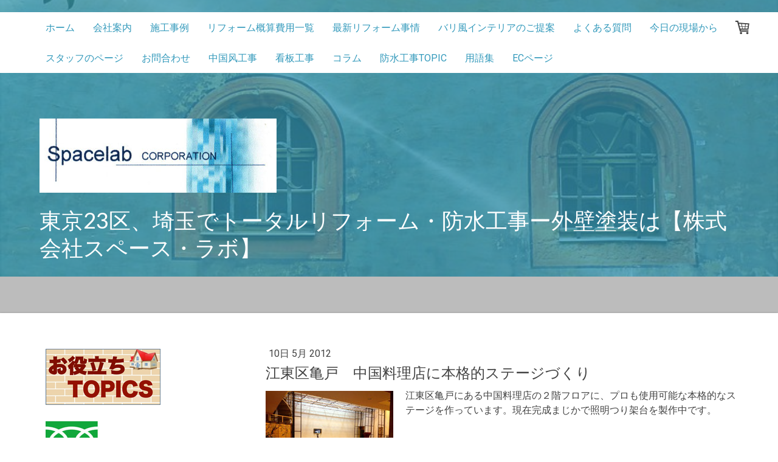

--- FILE ---
content_type: text/html; charset=UTF-8
request_url: https://www.spacelab-co.jp/2012/05/10/%E6%B1%9F%E6%9D%B1%E5%8C%BA%E4%BA%80%E6%88%B8-%E4%B8%AD%E5%9B%BD%E6%96%99%E7%90%86%E5%BA%97%E3%81%AB%E6%9C%AC%E6%A0%BC%E7%9A%84%E3%82%B9%E3%83%86%E3%83%BC%E3%82%B8%E3%81%A5%E3%81%8F%E3%82%8A/
body_size: 14982
content:
<!DOCTYPE html>
<html lang="ja-JP"><head>
    <meta charset="utf-8"/>
    <link rel="dns-prefetch preconnect" href="https://u.jimcdn.com/" crossorigin="anonymous"/>
<link rel="dns-prefetch preconnect" href="https://assets.jimstatic.com/" crossorigin="anonymous"/>
<link rel="dns-prefetch preconnect" href="https://image.jimcdn.com" crossorigin="anonymous"/>
<link rel="dns-prefetch preconnect" href="https://fonts.jimstatic.com" crossorigin="anonymous"/>
<meta name="viewport" content="width=device-width, initial-scale=1"/>
<meta http-equiv="X-UA-Compatible" content="IE=edge"/>
<meta name="description" content=""/>
<meta name="robots" content="index, follow, archive"/>
<meta property="st:section" content=""/>
<meta name="generator" content="Jimdo Creator"/>
<meta name="twitter:title" content="江東区亀戸 中国料理店に本格的ステージづくり"/>
<meta name="twitter:description" content="江東区亀戸にある中国料理店の２階フロアに、プロも使用可能な本格的なステージを作っています。現在完成まじかで照明つり架台を製作中です。"/>
<meta name="twitter:card" content="summary_large_image"/>
<meta property="og:url" content="http://www.spacelab-co.jp/2012/05/10/%E6%B1%9F%E6%9D%B1%E5%8C%BA%E4%BA%80%E6%88%B8-%E4%B8%AD%E5%9B%BD%E6%96%99%E7%90%86%E5%BA%97%E3%81%AB%E6%9C%AC%E6%A0%BC%E7%9A%84%E3%82%B9%E3%83%86%E3%83%BC%E3%82%B8%E3%81%A5%E3%81%8F%E3%82%8A/"/>
<meta property="og:title" content="江東区亀戸 中国料理店に本格的ステージづくり"/>
<meta property="og:description" content="江東区亀戸にある中国料理店の２階フロアに、プロも使用可能な本格的なステージを作っています。現在完成まじかで照明つり架台を製作中です。"/>
<meta property="og:type" content="article"/>
<meta property="og:locale" content="ja_JP"/>
<meta property="og:site_name" content="マンションリフォームの設計・施工会社"/>
<meta name="twitter:image" content="https://image.jimcdn.com/app/cms/image/transf/none/path/sec9577a13a70359f/image/ib815f8d71d977740/version/1402110103/%E6%B1%9F%E6%9D%B1%E5%8C%BA-%E4%B8%AD%E5%9B%BD%E6%96%99%E7%90%86%E5%BA%97%E3%81%AB%E6%9C%AC%E6%A0%BC%E7%9A%84%E3%82%B9%E3%83%86%E3%83%BC%E3%82%B8%E3%81%A5%E3%81%8F%E3%82%8A.jpg"/>
<meta property="og:image" content="https://image.jimcdn.com/app/cms/image/transf/none/path/sec9577a13a70359f/image/ib815f8d71d977740/version/1402110103/%E6%B1%9F%E6%9D%B1%E5%8C%BA-%E4%B8%AD%E5%9B%BD%E6%96%99%E7%90%86%E5%BA%97%E3%81%AB%E6%9C%AC%E6%A0%BC%E7%9A%84%E3%82%B9%E3%83%86%E3%83%BC%E3%82%B8%E3%81%A5%E3%81%8F%E3%82%8A.jpg"/>
<meta property="og:image:width" content="1024"/>
<meta property="og:image:height" content="768"/>
<meta property="og:image:secure_url" content="https://image.jimcdn.com/app/cms/image/transf/none/path/sec9577a13a70359f/image/ib815f8d71d977740/version/1402110103/%E6%B1%9F%E6%9D%B1%E5%8C%BA-%E4%B8%AD%E5%9B%BD%E6%96%99%E7%90%86%E5%BA%97%E3%81%AB%E6%9C%AC%E6%A0%BC%E7%9A%84%E3%82%B9%E3%83%86%E3%83%BC%E3%82%B8%E3%81%A5%E3%81%8F%E3%82%8A.jpg"/>
<meta property="article:published_time" content="2012-05-10 11:56:00"/>
<meta property="article:tag" content="内装工事"/>
<meta property="article:tag" content="2012年"/>
<meta property="article:tag" content="店舗工事"/><title>江東区亀戸 中国料理店に本格的ステージづくり - マンションリフォームの設計・施工会社</title>
<link rel="icon" type="image/png" href="[data-uri]"/>
    <link rel="alternate" type="application/rss+xml" title="ブログ" href="https://www.spacelab-co.jp/rss/blog"/>    
<link rel="canonical" href="https://www.spacelab-co.jp/2012/05/10/江東区亀戸-中国料理店に本格的ステージづくり/"/>

        <script src="https://assets.jimstatic.com/ckies.js.7aeecda51e36f76cf70c.js"></script>

        <script src="https://assets.jimstatic.com/cookieControl.js.c1cea533ba5da95c3d32.js"></script>
    <script>window.CookieControlSet.setToOff();</script>

    <style>html,body{margin:0}.hidden{display:none}.n{padding:5px}#cc-website-title a {text-decoration: none}.cc-m-image-align-1{text-align:left}.cc-m-image-align-2{text-align:right}.cc-m-image-align-3{text-align:center}</style>

        <link href="https://u.jimcdn.com/cms/o/sec9577a13a70359f/layout/dm_52f3b20e09f0b7ee10ff6eb8779af811/css/layout.css?t=1709868403" rel="stylesheet" type="text/css" id="jimdo_layout_css"/>
<script>     /* <![CDATA[ */     /*!  loadCss [c]2014 @scottjehl, Filament Group, Inc.  Licensed MIT */     window.loadCSS = window.loadCss = function(e,n,t){var r,l=window.document,a=l.createElement("link");if(n)r=n;else{var i=(l.body||l.getElementsByTagName("head")[0]).childNodes;r=i[i.length-1]}var o=l.styleSheets;a.rel="stylesheet",a.href=e,a.media="only x",r.parentNode.insertBefore(a,n?r:r.nextSibling);var d=function(e){for(var n=a.href,t=o.length;t--;)if(o[t].href===n)return e.call(a);setTimeout(function(){d(e)})};return a.onloadcssdefined=d,d(function(){a.media=t||"all"}),a};     window.onloadCSS = function(n,o){n.onload=function(){n.onload=null,o&&o.call(n)},"isApplicationInstalled"in navigator&&"onloadcssdefined"in n&&n.onloadcssdefined(o)}     /* ]]> */ </script>     <script>
// <![CDATA[
onloadCSS(loadCss('https://assets.jimstatic.com/web.css.d9361b6586f0098197fdc233c6461efe.css') , function() {
    this.id = 'jimdo_web_css';
});
// ]]>
</script>
<link href="https://assets.jimstatic.com/web.css.d9361b6586f0098197fdc233c6461efe.css" rel="preload" as="style"/>
<noscript>
<link href="https://assets.jimstatic.com/web.css.d9361b6586f0098197fdc233c6461efe.css" rel="stylesheet"/>
</noscript>
    <script>
    //<![CDATA[
        var jimdoData = {"isTestserver":false,"isLcJimdoCom":false,"isJimdoHelpCenter":false,"isProtectedPage":false,"cstok":"8d8104d241a1de33b596e0f5ed3e6d09ab26d214","cacheJsKey":"c134020a6434ec4164250b01d0ef8b36cc6fd0a1","cacheCssKey":"c134020a6434ec4164250b01d0ef8b36cc6fd0a1","cdnUrl":"https:\/\/assets.jimstatic.com\/","minUrl":"https:\/\/assets.jimstatic.com\/app\/cdn\/min\/file\/","authUrl":"https:\/\/a.jimdo.com\/","webPath":"https:\/\/www.spacelab-co.jp\/","appUrl":"https:\/\/a.jimdo.com\/","cmsLanguage":"ja_JP","isFreePackage":false,"mobile":false,"isDevkitTemplateUsed":true,"isTemplateResponsive":true,"websiteId":"sec9577a13a70359f","pageId":934458272,"packageId":3,"shop":{"deliveryTimeTexts":{"1":"\u304a\u5c4a\u3051\u65e5\u6570\uff1a1~3\u65e5","2":"\u304a\u5c4a\u3051\u65e5\u6570\uff1a3~5\u65e5","3":"\u304a\u5c4a\u3051\u65e5\u6570\uff1a5~8\u65e5"},"checkoutButtonText":"\u8cfc\u5165","isReady":true,"currencyFormat":{"pattern":"\u00a4#,##0","convertedPattern":"$#,##0","symbols":{"GROUPING_SEPARATOR":",","DECIMAL_SEPARATOR":".","CURRENCY_SYMBOL":"\uffe5"}},"currencyLocale":"ja_JP"},"tr":{"gmap":{"searchNotFound":"\u5165\u529b\u3055\u308c\u305f\u4f4f\u6240\u306f\u5b58\u5728\u3057\u306a\u3044\u304b\u3001\u898b\u3064\u3051\u308b\u3053\u3068\u304c\u3067\u304d\u307e\u305b\u3093\u3067\u3057\u305f\u3002","routeNotFound":"\u30eb\u30fc\u30c8\u304c\u8a08\u7b97\u3067\u304d\u307e\u305b\u3093\u3067\u3057\u305f\u3002\u76ee\u7684\u5730\u304c\u9060\u3059\u304e\u308b\u304b\u660e\u78ba\u3067\u306f\u306a\u3044\u53ef\u80fd\u6027\u304c\u3042\u308a\u307e\u3059\u3002"},"shop":{"checkoutSubmit":{"next":"\u6b21\u3078","wait":"\u304a\u5f85\u3061\u304f\u3060\u3055\u3044"},"paypalError":"\u30a8\u30e9\u30fc\u304c\u767a\u751f\u3057\u307e\u3057\u305f\u3002\u518d\u5ea6\u304a\u8a66\u3057\u304f\u3060\u3055\u3044\u3002","cartBar":"\u30b7\u30e7\u30c3\u30d4\u30f3\u30b0\u30ab\u30fc\u30c8\u3092\u78ba\u8a8d","maintenance":"\u7533\u3057\u8a33\u3054\u3056\u3044\u307e\u305b\u3093\u3001\u30e1\u30f3\u30c6\u30ca\u30f3\u30b9\u4e2d\u306e\u305f\u3081\u4e00\u6642\u7684\u306b\u30b7\u30e7\u30c3\u30d7\u304c\u5229\u7528\u3067\u304d\u307e\u305b\u3093\u3002\u3054\u8ff7\u60d1\u3092\u304a\u304b\u3051\u3057\u7533\u3057\u8a33\u3054\u3056\u3044\u307e\u305b\u3093\u304c\u3001\u304a\u6642\u9593\u3092\u3042\u3051\u3066\u518d\u5ea6\u304a\u8a66\u3057\u304f\u3060\u3055\u3044\u3002","addToCartOverlay":{"productInsertedText":"\u30ab\u30fc\u30c8\u306b\u5546\u54c1\u304c\u8ffd\u52a0\u3055\u308c\u307e\u3057\u305f","continueShoppingText":"\u8cb7\u3044\u7269\u3092\u7d9a\u3051\u308b","reloadPageText":"\u66f4\u65b0"},"notReadyText":"\u3053\u3061\u3089\u306e\u30b7\u30e7\u30c3\u30d7\u306f\u73fe\u5728\u6e96\u5099\u4e2d\u306e\u305f\u3081\u3054\u5229\u7528\u3044\u305f\u3060\u3051\u307e\u305b\u3093\u3002\u30b7\u30e7\u30c3\u30d7\u30aa\u30fc\u30ca\u30fc\u306f\u4ee5\u4e0b\u3092\u3054\u78ba\u8a8d\u304f\u3060\u3055\u3044\u3002https:\/\/help.jimdo.com\/hc\/ja\/articles\/115005521583","numLeftText":"\u73fe\u5728\u3053\u306e\u5546\u54c1\u306f {:num} \u307e\u3067\u8cfc\u5165\u3067\u304d\u307e\u3059\u3002","oneLeftText":"\u3053\u306e\u5546\u54c1\u306e\u5728\u5eab\u306f\u6b8b\u308a1\u70b9\u3067\u3059"},"common":{"timeout":"\u30a8\u30e9\u30fc\u304c\u767a\u751f\u3044\u305f\u3057\u307e\u3057\u305f\u3002\u5f8c\u307b\u3069\u518d\u5b9f\u884c\u3057\u3066\u304f\u3060\u3055\u3044\u3002"},"form":{"badRequest":"\u30a8\u30e9\u30fc\u304c\u767a\u751f\u3057\u307e\u3057\u305f\u3002\u5f8c\u307b\u3069\u6539\u3081\u3066\u304a\u8a66\u3057\u304f\u3060\u3055\u3044\u3002"}},"jQuery":"jimdoGen002","isJimdoMobileApp":false,"bgConfig":{"id":97861472,"type":"picture","options":{"fixed":true},"images":[{"id":7600579972,"url":"https:\/\/image.jimcdn.com\/app\/cms\/image\/transf\/none\/path\/sec9577a13a70359f\/backgroundarea\/if90d02cb0803d765\/version\/1706349966\/image.jpg"}]},"bgFullscreen":null,"responsiveBreakpointLandscape":767,"responsiveBreakpointPortrait":480,"copyableHeadlineLinks":false,"tocGeneration":false,"googlemapsConsoleKey":false,"loggingForAnalytics":false,"loggingForPredefinedPages":false,"isFacebookPixelIdEnabled":false,"userAccountId":"3ddbe73b-d157-4b26-a129-eb460672b748"};
    // ]]>
</script>

     <script> (function(window) { 'use strict'; var regBuff = window.__regModuleBuffer = []; var regModuleBuffer = function() { var args = [].slice.call(arguments); regBuff.push(args); }; if (!window.regModule) { window.regModule = regModuleBuffer; } })(window); </script>
    <script src="https://assets.jimstatic.com/web.js.7778446e79a0c13073d7.js" async="true"></script>
    <script src="https://assets.jimstatic.com/at.js.db285b71839286136d00.js"></script>
<meta name="google-site-verification" content="jUkHZau_CDXC9Ix4jt2GNFxTWR_p10A-vFtAiFSN9AY"/>
<meta name="description" content="東京で外壁塗装・防水工事をお考えの皆様へご案内のサイトです。"/>

<script type="text/javascript">
//<![CDATA[
  (function(i,s,o,g,r,a,m){i['GoogleAnalyticsObject']=r;i[r]=i[r]||function(){
  (i[r].q=i[r].q||[]).push(arguments)},i[r].l=1*new Date();a=s.createElement(o),
  m=s.getElementsByTagName(o)[0];a.async=1;a.src=g;m.parentNode.insertBefore(a,m)
  })(window,document,'script','//www.google-analytics.com/analytics.js','ga');

  ga('create', 'UA-42656709-1', 'spacelab-co.jp');
  ga('send', 'pageview');

//]]>
</script>
    
</head>

<body class="body cc-page cc-page-blog j-has-shop j-m-gallery-styles j-m-video-styles j-m-hr-styles j-m-header-styles j-m-text-styles j-m-emotionheader-styles j-m-htmlCode-styles j-m-rss-styles j-m-form-styles-disabled j-m-table-styles j-m-textWithImage-styles j-m-downloadDocument-styles j-m-imageSubtitle-styles j-m-flickr-styles j-m-googlemaps-styles j-m-blogSelection-styles-disabled j-m-comment-styles j-m-jimdo-styles j-m-profile-styles j-m-guestbook-styles-disabled j-m-promotion-styles j-m-twitter-styles j-m-hgrid-styles j-m-shoppingcart-styles j-m-catalog-styles j-m-product-styles-disabled j-m-facebook-styles j-m-sharebuttons-styles j-m-formnew-styles-disabled j-m-callToAction-styles j-m-turbo-styles j-m-spacing-styles j-m-googleplus-styles j-m-dummy-styles j-m-search-styles j-m-booking-styles j-footer-styles cc-pagemode-default cc-content-parent" id="page-934458272">

<div id="cc-inner" class="cc-content-parent">
<input type="checkbox" id="jtpl-navigation__checkbox" class="jtpl-navigation__checkbox"/><!-- _main.sass --><div class="jtpl-main cc-content-parent">

  <!-- _background-area.sass -->
  <div class="jtpl-background-area" background-area="fullscreen"></div>
  <!-- END _background-area.sass -->

  <!-- _mobile-navigation.sass -->
  <div class="jtpl-mobile-navigation">
    <nav class="jtpl-mobile-navigation__inner navigation-colors mobile-navigation-colors navigation-colors--transparency"><div data-container="navigation"><div class="j-nav-variant-nested"><ul class="cc-nav-level-0 j-nav-level-0"><li id="cc-nav-view-916830772" class="jmd-nav__list-item-0 j-nav-has-children"><a href="/" data-link-title="ホーム">ホーム</a><span data-navi-toggle="cc-nav-view-916830772" class="jmd-nav__toggle-button"></span><ul class="cc-nav-level-1 j-nav-level-1"><li id="cc-nav-view-927557472" class="jmd-nav__list-item-1"><a href="/エクステリア-ガーデン工事部/" data-link-title="エクステリア・ガーデン工事部">エクステリア・ガーデン工事部</a></li><li id="cc-nav-view-927557672" class="jmd-nav__list-item-1"><a href="/塗装-防水工事部/" data-link-title="塗装・防水工事部">塗装・防水工事部</a></li><li id="cc-nav-view-927557772" class="jmd-nav__list-item-1"><a href="/太陽光発電のページは削除しました/" data-link-title="太陽光発電のページは削除しました。">太陽光発電のページは削除しました。</a></li><li id="cc-nav-view-927557872" class="jmd-nav__list-item-1"><a href="/内装リフォーム-店舗工事部/" data-link-title="内装リフォーム・店舗工事部">内装リフォーム・店舗工事部</a></li><li id="cc-nav-view-928324372" class="jmd-nav__list-item-1 j-nav-has-children"><a href="/調査工事部/" data-link-title="調査工事部">調査工事部</a><span data-navi-toggle="cc-nav-view-928324372" class="jmd-nav__toggle-button"></span><ul class="cc-nav-level-2 j-nav-level-2"><li id="cc-nav-view-927831772" class="jmd-nav__list-item-2"><a href="/調査工事部/外壁調査業務/" data-link-title="外壁調査業務">外壁調査業務</a></li><li id="cc-nav-view-927831972" class="jmd-nav__list-item-2"><a href="/調査工事部/各種調査業務/" data-link-title="各種調査業務">各種調査業務</a></li></ul></li><li id="cc-nav-view-928323672" class="jmd-nav__list-item-1"><a href="/解体工事部/" data-link-title="解体工事部">解体工事部</a></li><li id="cc-nav-view-2089066072" class="jmd-nav__list-item-1"><a href="/お客様の声/" data-link-title="お客様の声">お客様の声</a></li></ul></li><li id="cc-nav-view-916830872" class="jmd-nav__list-item-0 j-nav-has-children"><a href="/会社案内/" data-link-title="会社案内">会社案内</a><span data-navi-toggle="cc-nav-view-916830872" class="jmd-nav__toggle-button"></span><ul class="cc-nav-level-1 j-nav-level-1"><li id="cc-nav-view-916830972" class="jmd-nav__list-item-1"><a href="/会社案内/採用情報/" data-link-title="採用情報">採用情報</a></li></ul></li><li id="cc-nav-view-916831072" class="jmd-nav__list-item-0 j-nav-has-children"><a href="/施工事例/" data-link-title="施工事例">施工事例</a><span data-navi-toggle="cc-nav-view-916831072" class="jmd-nav__toggle-button"></span><ul class="cc-nav-level-1 j-nav-level-1"><li id="cc-nav-view-2085392372" class="jmd-nav__list-item-1"><a href="/施工事例/無足場工法-外壁改修-検査-1/" data-link-title="無足場工法　外壁改修・検査">無足場工法　外壁改修・検査</a></li><li id="cc-nav-view-927476872" class="jmd-nav__list-item-1"><a href="/施工事例/無足場工法-外壁シーリング工事/" data-link-title="無足場工法　外壁シーリング工事">無足場工法　外壁シーリング工事</a></li><li id="cc-nav-view-927240072" class="jmd-nav__list-item-1"><a href="/施工事例/インターロッキングによる外構工事/" data-link-title="インターロッキングによる外構工事">インターロッキングによる外構工事</a></li><li id="cc-nav-view-927240472" class="jmd-nav__list-item-1"><a href="/施工事例/玄関ドアリフォーム工事/" data-link-title="玄関ドアリフォーム工事">玄関ドアリフォーム工事</a></li><li id="cc-nav-view-927280472" class="jmd-nav__list-item-1"><a href="/施工事例/アスファルト-シングルによる屋根リフォーム/" data-link-title="アスファルト　シングルによる屋根リフォーム">アスファルト　シングルによる屋根リフォーム</a></li><li id="cc-nav-view-934031472" class="jmd-nav__list-item-1"><a href="/施工事例/店舗リニューアル工事/" data-link-title="店舗リニューアル工事">店舗リニューアル工事</a></li><li id="cc-nav-view-933838972" class="jmd-nav__list-item-1"><a href="/施工事例/マンション-スケルトンリフォーム/" data-link-title="マンション　スケルトンリフォーム">マンション　スケルトンリフォーム</a></li><li id="cc-nav-view-936114872" class="jmd-nav__list-item-1"><a href="/施工事例/屋上防水工事/" data-link-title="屋上防水工事">屋上防水工事</a></li></ul></li><li id="cc-nav-view-916831172" class="jmd-nav__list-item-0"><a href="/リフォーム概算費用一覧/" data-link-title="リフォーム概算費用一覧">リフォーム概算費用一覧</a></li><li id="cc-nav-view-917419172" class="jmd-nav__list-item-0 j-nav-has-children"><a href="/最新リフォーム事情/" data-link-title="最新リフォーム事情">最新リフォーム事情</a><span data-navi-toggle="cc-nav-view-917419172" class="jmd-nav__toggle-button"></span><ul class="cc-nav-level-1 j-nav-level-1"><li id="cc-nav-view-927389872" class="jmd-nav__list-item-1"><a href="/最新リフォーム事情/マンション-商業ビルの大規模改修工事/" data-link-title="マンション・商業ビルの大規模改修工事">マンション・商業ビルの大規模改修工事</a></li><li id="cc-nav-view-927413972" class="jmd-nav__list-item-1"><a href="/最新リフォーム事情/エコで快適で-節約もできるスマートハウス/" data-link-title="エコで快適で、節約もできるスマートハウス">エコで快適で、節約もできるスマートハウス</a></li></ul></li><li id="cc-nav-view-919498372" class="jmd-nav__list-item-0"><a href="/バリ風インテリアのご提案/" data-link-title="バリ風インテリアのご提案">バリ風インテリアのご提案</a></li><li id="cc-nav-view-916831572" class="jmd-nav__list-item-0 j-nav-has-children"><a href="/よくある質問/" data-link-title="よくある質問">よくある質問</a><span data-navi-toggle="cc-nav-view-916831572" class="jmd-nav__toggle-button"></span><ul class="cc-nav-level-1 j-nav-level-1"><li id="cc-nav-view-935276072" class="jmd-nav__list-item-1"><a href="/よくある質問/足場架設と無足場工法はどちらが得なのでしょうか/" data-link-title="足場架設と無足場工法はどちらが得なのでしょうか？">足場架設と無足場工法はどちらが得なのでしょうか？</a></li><li id="cc-nav-view-936069672" class="jmd-nav__list-item-1"><a href="/よくある質問/大規模改修工事-リフォーム工事-リノベーション工事って何だろう/" data-link-title="大規模改修工事、リフォーム工事、リノベーション工事って何だろう？">大規模改修工事、リフォーム工事、リノベーション工事って何だろう？</a></li><li id="cc-nav-view-936074472" class="jmd-nav__list-item-1"><a href="/よくある質問/hemsってなんだろう/" data-link-title="HEMSってなんだろう？">HEMSってなんだろう？</a></li></ul></li><li id="cc-nav-view-917135672" class="jmd-nav__list-item-0 j-nav-has-children"><a href="/今日の現場から/" data-link-title="今日の現場から">今日の現場から</a><span data-navi-toggle="cc-nav-view-917135672" class="jmd-nav__toggle-button"></span><ul class="cc-nav-level-1 j-nav-level-1"><li id="cc-nav-view-933956572" class="jmd-nav__list-item-1"><a href="/今日の現場から/大規模改修工事/" data-link-title="大規模改修工事">大規模改修工事</a></li><li id="cc-nav-view-933963872" class="jmd-nav__list-item-1"><a href="/今日の現場から/屋根工事/" data-link-title="屋根工事">屋根工事</a></li><li id="cc-nav-view-933964072" class="jmd-nav__list-item-1"><a href="/今日の現場から/無足場工法/" data-link-title="無足場工法">無足場工法</a></li><li id="cc-nav-view-933956972" class="jmd-nav__list-item-1"><a href="/今日の現場から/外壁塗装工事/" data-link-title="外壁塗装工事">外壁塗装工事</a></li><li id="cc-nav-view-933964272" class="jmd-nav__list-item-1"><a href="/今日の現場から/防水工事/" data-link-title="防水工事">防水工事</a></li><li id="cc-nav-view-933957072" class="jmd-nav__list-item-1"><a href="/今日の現場から/エクステリア工事/" data-link-title="エクステリア工事">エクステリア工事</a></li><li id="cc-nav-view-933956672" class="jmd-nav__list-item-1"><a href="/今日の現場から/内装工事/" data-link-title="内装工事">内装工事</a></li><li id="cc-nav-view-933957272" class="jmd-nav__list-item-1"><a href="/今日の現場から/クリーニング工事/" data-link-title="クリーニング工事">クリーニング工事</a></li><li id="cc-nav-view-936117272" class="jmd-nav__list-item-1"><a href="/今日の現場から/2013年/" data-link-title="2013年">2013年</a></li><li id="cc-nav-view-2089406672" class="jmd-nav__list-item-1"><a href="/今日の現場から/2014年/" data-link-title="2014年">2014年</a></li></ul></li><li id="cc-nav-view-917135772" class="jmd-nav__list-item-0 j-nav-has-children"><a href="/スタッフのページ/" data-link-title="スタッフのページ">スタッフのページ</a><span data-navi-toggle="cc-nav-view-917135772" class="jmd-nav__toggle-button"></span><ul class="cc-nav-level-1 j-nav-level-1"><li id="cc-nav-view-927429772" class="jmd-nav__list-item-1"><a href="/スタッフのページ/太陽光発電現場見学会/" data-link-title="太陽光発電現場見学会">太陽光発電現場見学会</a></li></ul></li><li id="cc-nav-view-916831672" class="jmd-nav__list-item-0 j-nav-has-children"><a href="/お問合わせ/" data-link-title="お問合わせ">お問合わせ</a><span data-navi-toggle="cc-nav-view-916831672" class="jmd-nav__toggle-button"></span><ul class="cc-nav-level-1 j-nav-level-1"><li id="cc-nav-view-916831772" class="jmd-nav__list-item-1"><a href="/お問合わせ/個人情報保護方針/" data-link-title="個人情報保護方針">個人情報保護方針</a></li></ul></li><li id="cc-nav-view-2088461572" class="jmd-nav__list-item-0"><a href="/中国风工事/" data-link-title="中国风工事">中国风工事</a></li><li id="cc-nav-view-2088690672" class="jmd-nav__list-item-0"><a href="/看板工事/" data-link-title="看板工事">看板工事</a></li><li id="cc-nav-view-932666472" class="jmd-nav__list-item-0 j-nav-has-children"><a href="/コラム/" data-link-title="コラム">コラム</a><span data-navi-toggle="cc-nav-view-932666472" class="jmd-nav__toggle-button"></span><ul class="cc-nav-level-1 j-nav-level-1"><li id="cc-nav-view-932668972" class="jmd-nav__list-item-1"><a href="/コラム/外壁の種類と特徴/" data-link-title="外壁の種類と特徴">外壁の種類と特徴</a></li><li id="cc-nav-view-932669072" class="jmd-nav__list-item-1"><a href="/コラム/外壁塗装の種類と特徴/" data-link-title="外壁塗装の種類と特徴">外壁塗装の種類と特徴</a></li><li id="cc-nav-view-933924172" class="jmd-nav__list-item-1"><a href="/コラム/塗装工事の流れ/" data-link-title="塗装工事の流れ">塗装工事の流れ</a></li><li id="cc-nav-view-933924272" class="jmd-nav__list-item-1"><a href="/コラム/外壁塗装の耐用年数/" data-link-title="外壁塗装の耐用年数">外壁塗装の耐用年数</a></li><li id="cc-nav-view-933924372" class="jmd-nav__list-item-1"><a href="/コラム/外壁塗装に適した季節/" data-link-title="外壁塗装に適した季節">外壁塗装に適した季節</a></li><li id="cc-nav-view-936606872" class="jmd-nav__list-item-1"><a href="/コラム/屋根の塗り替えの必要性と目安/" data-link-title="屋根の塗り替えの必要性と目安">屋根の塗り替えの必要性と目安</a></li><li id="cc-nav-view-936607172" class="jmd-nav__list-item-1"><a href="/コラム/外壁塗装の相場を知っておこう/" data-link-title="外壁塗装の相場を知っておこう">外壁塗装の相場を知っておこう</a></li><li id="cc-nav-view-936607272" class="jmd-nav__list-item-1"><a href="/コラム/鉄筋コンクリート-ｒｃ-住宅の外壁塗装/" data-link-title="鉄筋コンクリート（ＲＣ）住宅の外壁塗装">鉄筋コンクリート（ＲＣ）住宅の外壁塗装</a></li></ul></li><li id="cc-nav-view-2085392472" class="jmd-nav__list-item-0 j-nav-has-children"><a href="/防水工事topic/" data-link-title="防水工事TOPIC">防水工事TOPIC</a><span data-navi-toggle="cc-nav-view-2085392472" class="jmd-nav__toggle-button"></span><ul class="cc-nav-level-1 j-nav-level-1"><li id="cc-nav-view-2085396672" class="jmd-nav__list-item-1"><a href="/防水工事topic/防水工事とは/" data-link-title="防水工事とは">防水工事とは</a></li><li id="cc-nav-view-2085393072" class="jmd-nav__list-item-1"><a href="/防水工事topic/防水工事を頼む際に気をつけたいポイント/" data-link-title="防水工事を頼む際に気をつけたいポイント">防水工事を頼む際に気をつけたいポイント</a></li><li id="cc-nav-view-2085396172" class="jmd-nav__list-item-1"><a href="/防水工事topic/屋根の防水工事とは/" data-link-title="屋根の防水工事とは">屋根の防水工事とは</a></li><li id="cc-nav-view-2085393872" class="jmd-nav__list-item-1"><a href="/防水工事topic/屋根のリフォームする際のポイント/" data-link-title="屋根のリフォームする際のポイント">屋根のリフォームする際のポイント</a></li><li id="cc-nav-view-2085394672" class="jmd-nav__list-item-1"><a href="/防水工事topic/外壁リフォームする際のポイント/" data-link-title="外壁リフォームする際のポイント">外壁リフォームする際のポイント</a></li><li id="cc-nav-view-2085394572" class="jmd-nav__list-item-1"><a href="/防水工事topic/玄関リフォームする際のポイント/" data-link-title="玄関リフォームする際のポイント">玄関リフォームする際のポイント</a></li><li id="cc-nav-view-2085396772" class="jmd-nav__list-item-1"><a href="/防水工事topic/エクステリアのリフォームについて/" data-link-title="エクステリアのリフォームについて">エクステリアのリフォームについて</a></li><li id="cc-nav-view-2085396272" class="jmd-nav__list-item-1"><a href="/防水工事topic/エクステリアのフェンスについて/" data-link-title="エクステリアのフェンスについて">エクステリアのフェンスについて</a></li><li id="cc-nav-view-2086532172" class="jmd-nav__list-item-1"><a href="/防水工事topic/塗膜防水について/" data-link-title="塗膜防水について">塗膜防水について</a></li><li id="cc-nav-view-2086532272" class="jmd-nav__list-item-1"><a href="/防水工事topic/雨漏りの修理について/" data-link-title="雨漏りの修理について">雨漏りの修理について</a></li><li id="cc-nav-view-2086532472" class="jmd-nav__list-item-1"><a href="/防水工事topic/ベランダ防水工事とは/" data-link-title="ベランダ防水工事とは">ベランダ防水工事とは</a></li><li id="cc-nav-view-2086532372" class="jmd-nav__list-item-1"><a href="/防水工事topic/ウレタン防水とは/" data-link-title="ウレタン防水とは">ウレタン防水とは</a></li><li id="cc-nav-view-2089493172" class="jmd-nav__list-item-1"><a href="/防水工事topic/浴室の防水工事について/" data-link-title="浴室の防水工事について">浴室の防水工事について</a></li><li id="cc-nav-view-2089494772" class="jmd-nav__list-item-1"><a href="/防水工事topic/厨房の防水工事について/" data-link-title="厨房の防水工事について">厨房の防水工事について</a></li><li id="cc-nav-view-2089494972" class="jmd-nav__list-item-1"><a href="/防水工事topic/エアコンの防水工事について/" data-link-title="エアコンの防水工事について">エアコンの防水工事について</a></li><li id="cc-nav-view-2089495472" class="jmd-nav__list-item-1"><a href="/防水工事topic/マンションの防水工事の必要性/" data-link-title="マンションの防水工事の必要性">マンションの防水工事の必要性</a></li><li id="cc-nav-view-2090201472" class="jmd-nav__list-item-1"><a href="/防水工事topic/屋上の防水工事について/" data-link-title="屋上の防水工事について">屋上の防水工事について</a></li><li id="cc-nav-view-2090201572" class="jmd-nav__list-item-1"><a href="/防水工事topic/バルコニーの防水工事について/" data-link-title="バルコニーの防水工事について">バルコニーの防水工事について</a></li><li id="cc-nav-view-2090201772" class="jmd-nav__list-item-1"><a href="/防水工事topic/雨漏りの原因/" data-link-title="雨漏りの原因">雨漏りの原因</a></li><li id="cc-nav-view-2090201872" class="jmd-nav__list-item-1"><a href="/防水工事topic/雨漏りのチェック方法/" data-link-title="雨漏りのチェック方法">雨漏りのチェック方法</a></li><li id="cc-nav-view-2090528372" class="jmd-nav__list-item-1"><a href="/防水工事topic/防水工事の耐用年数について/" data-link-title="防水工事の耐用年数について">防水工事の耐用年数について</a></li><li id="cc-nav-view-2090528872" class="jmd-nav__list-item-1"><a href="/防水工事topic/防水工事業者の選び方/" data-link-title="防水工事業者の選び方">防水工事業者の選び方</a></li><li id="cc-nav-view-2090849972" class="jmd-nav__list-item-1"><a href="/防水工事topic/防水工事の相場/" data-link-title="防水工事の相場">防水工事の相場</a></li><li id="cc-nav-view-2090850172" class="jmd-nav__list-item-1"><a href="/防水工事topic/木造住宅の防水工事/" data-link-title="木造住宅の防水工事">木造住宅の防水工事</a></li><li id="cc-nav-view-2092004472" class="jmd-nav__list-item-1"><a href="/防水工事topic/シーリング防水について/" data-link-title="シーリング防水について">シーリング防水について</a></li><li id="cc-nav-view-2092004572" class="jmd-nav__list-item-1"><a href="/防水工事topic/地下室の防水について/" data-link-title="地下室の防水について">地下室の防水について</a></li></ul></li><li id="cc-nav-view-2245521072" class="jmd-nav__list-item-0"><a href="/用語集/" data-link-title="用語集">用語集</a></li><li id="cc-nav-view-2259575372" class="jmd-nav__list-item-0"><a href="/ecページ/" data-link-title="ECページ">ECページ</a></li></ul></div></div>
    </nav>
</div>
  <!-- / END _mobile-navigation.sass -->

  <!-- _header.sass -->
  <div class="jtpl-header border-options" background-area="stripe" background-area-default="">
    <div class="jtpl-header__inner flex-background-options">

      <div class="jtpl-topbar navigation-colors">
        <!-- _navigation.sass -->
        <label for="jtpl-navigation__checkbox" class="jtpl-navigation__label">
          <span class="jtpl-navigation__borders navigation-colors__menu-icon"></span>
        </label>
        <!-- / END _navigation.sass -->
      </div>

      <!-- _cart.sass -->
      <div class="jtpl-cart">
        <div id="cc-sidecart-wrapper"><script>// <![CDATA[

    window.regModule("sidebar_shoppingcart", {"variant":"default","currencyLocale":"ja_JP","currencyFormat":{"pattern":"\u00a4#,##0","convertedPattern":"$#,##0","symbols":{"GROUPING_SEPARATOR":",","DECIMAL_SEPARATOR":".","CURRENCY_SYMBOL":"\uffe5"}},"tr":{"cart":{"subtotalText":"\u5c0f\u8a08","emptyBasketText":"\u30ab\u30fc\u30c8\u306e\u4e2d\u8eab\u304c\u7a7a\u3067\u3059"}}});
// ]]>
</script></div>
      </div>
      <!-- / END _cart.sass -->

      <nav class="jtpl-navigation navigation-colors navigation-alignment"><div class="jtpl-navigation__inner">
          <div data-container="navigation"><div class="j-nav-variant-nested"><ul class="cc-nav-level-0 j-nav-level-0"><li id="cc-nav-view-916830772" class="jmd-nav__list-item-0 j-nav-has-children"><a href="/" data-link-title="ホーム">ホーム</a><span data-navi-toggle="cc-nav-view-916830772" class="jmd-nav__toggle-button"></span></li><li id="cc-nav-view-916830872" class="jmd-nav__list-item-0 j-nav-has-children"><a href="/会社案内/" data-link-title="会社案内">会社案内</a><span data-navi-toggle="cc-nav-view-916830872" class="jmd-nav__toggle-button"></span></li><li id="cc-nav-view-916831072" class="jmd-nav__list-item-0 j-nav-has-children"><a href="/施工事例/" data-link-title="施工事例">施工事例</a><span data-navi-toggle="cc-nav-view-916831072" class="jmd-nav__toggle-button"></span></li><li id="cc-nav-view-916831172" class="jmd-nav__list-item-0"><a href="/リフォーム概算費用一覧/" data-link-title="リフォーム概算費用一覧">リフォーム概算費用一覧</a></li><li id="cc-nav-view-917419172" class="jmd-nav__list-item-0 j-nav-has-children"><a href="/最新リフォーム事情/" data-link-title="最新リフォーム事情">最新リフォーム事情</a><span data-navi-toggle="cc-nav-view-917419172" class="jmd-nav__toggle-button"></span></li><li id="cc-nav-view-919498372" class="jmd-nav__list-item-0"><a href="/バリ風インテリアのご提案/" data-link-title="バリ風インテリアのご提案">バリ風インテリアのご提案</a></li><li id="cc-nav-view-916831572" class="jmd-nav__list-item-0 j-nav-has-children"><a href="/よくある質問/" data-link-title="よくある質問">よくある質問</a><span data-navi-toggle="cc-nav-view-916831572" class="jmd-nav__toggle-button"></span></li><li id="cc-nav-view-917135672" class="jmd-nav__list-item-0 j-nav-has-children"><a href="/今日の現場から/" data-link-title="今日の現場から">今日の現場から</a><span data-navi-toggle="cc-nav-view-917135672" class="jmd-nav__toggle-button"></span></li><li id="cc-nav-view-917135772" class="jmd-nav__list-item-0 j-nav-has-children"><a href="/スタッフのページ/" data-link-title="スタッフのページ">スタッフのページ</a><span data-navi-toggle="cc-nav-view-917135772" class="jmd-nav__toggle-button"></span></li><li id="cc-nav-view-916831672" class="jmd-nav__list-item-0 j-nav-has-children"><a href="/お問合わせ/" data-link-title="お問合わせ">お問合わせ</a><span data-navi-toggle="cc-nav-view-916831672" class="jmd-nav__toggle-button"></span></li><li id="cc-nav-view-2088461572" class="jmd-nav__list-item-0"><a href="/中国风工事/" data-link-title="中国风工事">中国风工事</a></li><li id="cc-nav-view-2088690672" class="jmd-nav__list-item-0"><a href="/看板工事/" data-link-title="看板工事">看板工事</a></li><li id="cc-nav-view-932666472" class="jmd-nav__list-item-0 j-nav-has-children"><a href="/コラム/" data-link-title="コラム">コラム</a><span data-navi-toggle="cc-nav-view-932666472" class="jmd-nav__toggle-button"></span></li><li id="cc-nav-view-2085392472" class="jmd-nav__list-item-0 j-nav-has-children"><a href="/防水工事topic/" data-link-title="防水工事TOPIC">防水工事TOPIC</a><span data-navi-toggle="cc-nav-view-2085392472" class="jmd-nav__toggle-button"></span></li><li id="cc-nav-view-2245521072" class="jmd-nav__list-item-0"><a href="/用語集/" data-link-title="用語集">用語集</a></li><li id="cc-nav-view-2259575372" class="jmd-nav__list-item-0"><a href="/ecページ/" data-link-title="ECページ">ECページ</a></li></ul></div></div>
        </div>
      </nav><div class="jtpl-header__logo-title-area">
        <div class="jtpl-logo">
          <div id="cc-website-logo" class="cc-single-module-element"><div id="cc-m-5212934572" class="j-module n j-imageSubtitle"><div class="cc-m-image-container"><figure class="cc-imagewrapper cc-m-image-align-1">
<a href="https://www.spacelab-co.jp/" target="_self"><img srcset="https://image.jimcdn.com/app/cms/image/transf/dimension=320x10000:format=jpg/path/sec9577a13a70359f/image/ibf025ca4873def8b/version/1706349697/image.jpg 320w, https://image.jimcdn.com/app/cms/image/transf/dimension=390x10000:format=jpg/path/sec9577a13a70359f/image/ibf025ca4873def8b/version/1706349697/image.jpg 390w, https://image.jimcdn.com/app/cms/image/transf/dimension=640x10000:format=jpg/path/sec9577a13a70359f/image/ibf025ca4873def8b/version/1706349697/image.jpg 640w, https://image.jimcdn.com/app/cms/image/transf/dimension=780x10000:format=jpg/path/sec9577a13a70359f/image/ibf025ca4873def8b/version/1706349697/image.jpg 780w" sizes="(min-width: 390px) 390px, 100vw" id="cc-m-imagesubtitle-image-5212934572" src="https://image.jimcdn.com/app/cms/image/transf/dimension=390x10000:format=jpg/path/sec9577a13a70359f/image/ibf025ca4873def8b/version/1706349697/image.jpg" alt="" class="" data-src-width="797" data-src-height="249" data-src="https://image.jimcdn.com/app/cms/image/transf/dimension=390x10000:format=jpg/path/sec9577a13a70359f/image/ibf025ca4873def8b/version/1706349697/image.jpg" data-image-id="3814241072"/></a>    

</figure>
</div>
<div class="cc-clear"></div>
<script id="cc-m-reg-5212934572">// <![CDATA[

    window.regModule("module_imageSubtitle", {"data":{"imageExists":true,"hyperlink":"","hyperlink_target":"","hyperlinkAsString":"","pinterest":"0","id":5212934572,"widthEqualsContent":"0","resizeWidth":"390","resizeHeight":122},"id":5212934572});
// ]]>
</script></div></div>
        </div>
        <div class="jtpl-title">
          <div id="cc-website-title" class="cc-single-module-element"><div id="cc-m-5212934672" class="j-module n j-header"><a href="https://www.spacelab-co.jp/"><span class="cc-within-single-module-element j-website-title-content" id="cc-m-header-5212934672">東京23区、埼玉でトータルリフォーム・防水工事ー外壁塗装は【株式会社スペース・ラボ】</span></a></div></div>
        </div>
      </div>

    </div>
  </div>
  <!-- / END _header.sass -->

  <!-- _section-main.sass -->
  <div class="jtpl-section-main content-options-box cc-content-parent">

    <div class="jtpl-sidebar-content__container cc-content-parent">

      <div class="jtpl-content content-options-inner cc-content-parent">
        <div id="content_area" data-container="content"><div id="content_start"></div>
        <article class="j-blog"><div class="n j-blog-meta j-blog-post--header">
    <div class="j-text j-module n">
                <span class="j-text j-blog-post--date">
            10日 5月 2012        </span>
    </div>
    <h1 class="j-blog-header j-blog-headline j-blog-post--headline">江東区亀戸　中国料理店に本格的ステージづくり</h1>
</div>
<div class="post j-blog-content">
        <div id="cc-matrix-1149098272"><div id="cc-m-5185969872" class="j-module n j-textWithImage "><figure class="cc-imagewrapper cc-m-image-align-1">
<img srcset="https://image.jimcdn.com/app/cms/image/transf/dimension=210x1024:format=jpg/path/sec9577a13a70359f/image/ib815f8d71d977740/version/1402110103/%E6%B1%9F%E6%9D%B1%E5%8C%BA-%E4%B8%AD%E5%9B%BD%E6%96%99%E7%90%86%E5%BA%97%E3%81%AB%E6%9C%AC%E6%A0%BC%E7%9A%84%E3%82%B9%E3%83%86%E3%83%BC%E3%82%B8%E3%81%A5%E3%81%8F%E3%82%8A.jpg 210w, https://image.jimcdn.com/app/cms/image/transf/dimension=320x1024:format=jpg/path/sec9577a13a70359f/image/ib815f8d71d977740/version/1402110103/%E6%B1%9F%E6%9D%B1%E5%8C%BA-%E4%B8%AD%E5%9B%BD%E6%96%99%E7%90%86%E5%BA%97%E3%81%AB%E6%9C%AC%E6%A0%BC%E7%9A%84%E3%82%B9%E3%83%86%E3%83%BC%E3%82%B8%E3%81%A5%E3%81%8F%E3%82%8A.jpg 320w, https://image.jimcdn.com/app/cms/image/transf/dimension=420x1024:format=jpg/path/sec9577a13a70359f/image/ib815f8d71d977740/version/1402110103/%E6%B1%9F%E6%9D%B1%E5%8C%BA-%E4%B8%AD%E5%9B%BD%E6%96%99%E7%90%86%E5%BA%97%E3%81%AB%E6%9C%AC%E6%A0%BC%E7%9A%84%E3%82%B9%E3%83%86%E3%83%BC%E3%82%B8%E3%81%A5%E3%81%8F%E3%82%8A.jpg 420w" sizes="(min-width: 210px) 210px, 100vw" id="cc-m-textwithimage-image-5185969872" src="https://image.jimcdn.com/app/cms/image/transf/dimension=210x1024:format=jpg/path/sec9577a13a70359f/image/ib815f8d71d977740/version/1402110103/%E6%B1%9F%E6%9D%B1%E5%8C%BA-%E4%B8%AD%E5%9B%BD%E6%96%99%E7%90%86%E5%BA%97%E3%81%AB%E6%9C%AC%E6%A0%BC%E7%9A%84%E3%82%B9%E3%83%86%E3%83%BC%E3%82%B8%E3%81%A5%E3%81%8F%E3%82%8A.jpg" alt="江東区　中国料理店に本格的ステージづくり" class="" data-src-width="1024" data-src-height="768" data-src="https://image.jimcdn.com/app/cms/image/transf/dimension=210x1024:format=jpg/path/sec9577a13a70359f/image/ib815f8d71d977740/version/1402110103/%E6%B1%9F%E6%9D%B1%E5%8C%BA-%E4%B8%AD%E5%9B%BD%E6%96%99%E7%90%86%E5%BA%97%E3%81%AB%E6%9C%AC%E6%A0%BC%E7%9A%84%E3%82%B9%E3%83%86%E3%83%BC%E3%82%B8%E3%81%A5%E3%81%8F%E3%82%8A.jpg" data-image-id="3802962672"/>    

</figure>
<div>
    <div id="cc-m-textwithimage-5185969872" data-name="text" data-action="text" class="cc-m-textwithimage-inline-rte">
        <p>
    江東区亀戸にある中国料理店の２階フロアに、プロも使用可能な本格的なステージを作っています。現在完成まじかで照明つり架台を製作中です。
</p>    </div>
</div>

<div class="cc-clear"></div>
<script id="cc-m-reg-5185969872">// <![CDATA[

    window.regModule("module_textWithImage", {"data":{"imageExists":true,"hyperlink":"","hyperlink_target":"","hyperlinkAsString":"","pinterest":"0","id":5185969872,"widthEqualsContent":"0","resizeWidth":210,"resizeHeight":158},"id":5185969872});
// ]]>
</script></div></div>
        </div><div class="j-module n j-text j-blog-post--tags-wrapper"><span class="j-blog-post--tags--template" style="display: none;"><span class="j-blog-post--tag">tagPlaceholder</span></span><span class="j-blog-post--tags-label" style="display: inline;">カテゴリ：</span> <span class="j-blog-post--tags-list"><span class="j-blog-post--tag">内装工事</span>, <span class="j-blog-post--tag">2012年</span>, <span class="j-blog-post--tag">店舗工事</span></span></div>
                <div class="n j-comment">
                    <div id="commentsModule5185968372"><p id="skiptoform5185968372" class="skiptoform"><a href="#" data-id="5185968372" data-action="goToForm">コメントをお書きください</a></p><div class="j-blog-comment-counter" id="numComments5185968372"> コメント: <i class="cc-comments-count">0</i> </div><ul class="com-list-noava" id="commentOutput5185968372"><li id="commentFormContainer5185968372" class="commentstd clearover cc-m-comment-loading"><a name="commentForm5185968372"></a></li></ul><div id="commentError5185968372" class="message-error" style="display: none;"></div><div id="commentSuccess5185968372" class="message-ok" style="display: none;"></div></div><script>// <![CDATA[

    window.regModule("module_comment", {"data":{"id":"5185968372","closed":"0","captcha":"a7e592d3220109ed2570309b93871884","avatar":false,"lang":{"comment":"\u30b3\u30e1\u30f3\u30c8","comments":"\u30b3\u30e1\u30f3\u30c8"}}});
// ]]>
</script>
                </div></article>
        </div>
      </div>

      <!-- _section-aside.sass -->
      <aside class="jtpl-sidebar"><!-- _navigation.sass --><nav class="jtpl-subnavigation subnavigation-colors"><div data-container="navigation"><div class="j-nav-variant-nested"></div></div>
        </nav><!-- END _navigation.sass --><div class="jtpl-sidebar__content sidebar-options">
          <div data-container="sidebar"><div id="cc-matrix-1119399872"><div id="cc-m-10510364172" class="j-module n j-imageSubtitle "><figure class="cc-imagewrapper cc-m-image-align-1">
<a href="/防水工事topic/"><img srcset="https://image.jimcdn.com/app/cms/image/transf/dimension=189x10000:format=png/path/sec9577a13a70359f/image/ia71127b803664b34/version/1415773759/image.png 189w, https://image.jimcdn.com/app/cms/image/transf/dimension=320x10000:format=png/path/sec9577a13a70359f/image/ia71127b803664b34/version/1415773759/image.png 320w, https://image.jimcdn.com/app/cms/image/transf/dimension=378x10000:format=png/path/sec9577a13a70359f/image/ia71127b803664b34/version/1415773759/image.png 378w" sizes="(min-width: 189px) 189px, 100vw" id="cc-m-imagesubtitle-image-10510364172" src="https://image.jimcdn.com/app/cms/image/transf/dimension=189x10000:format=png/path/sec9577a13a70359f/image/ia71127b803664b34/version/1415773759/image.png" alt="" class="" data-src-width="880" data-src-height="478" data-src="https://image.jimcdn.com/app/cms/image/transf/dimension=189x10000:format=png/path/sec9577a13a70359f/image/ia71127b803664b34/version/1415773759/image.png" data-image-id="6976119672"/></a>    

</figure>

<div class="cc-clear"></div>
<script id="cc-m-reg-10510364172">// <![CDATA[

    window.regModule("module_imageSubtitle", {"data":{"imageExists":true,"hyperlink":"\/app\/sec9577a13a70359f\/ped9f906f5e0c7327\/","hyperlink_target":"","hyperlinkAsString":"\u9632\u6c34\u5de5\u4e8bTOPIC","pinterest":"0","id":10510364172,"widthEqualsContent":"0","resizeWidth":"189","resizeHeight":103},"id":10510364172});
// ]]>
</script></div><div id="cc-m-5028008072" class="j-module n j-htmlCode "><script src="http://open-lab.jp/jimdo/instant.js" type="text/javascript">
</script></div><div id="cc-m-11726505072" class="j-module n j-imageSubtitle "><figure class="cc-imagewrapper cc-m-image-align-1">
<img srcset="https://image.jimcdn.com/app/cms/image/transf/dimension=99x10000:format=jpg/path/sec9577a13a70359f/image/i80d5e6bc11c84ac9/version/1670215757/image.jpg 99w, https://image.jimcdn.com/app/cms/image/transf/dimension=198x10000:format=jpg/path/sec9577a13a70359f/image/i80d5e6bc11c84ac9/version/1670215757/image.jpg 198w" sizes="(min-width: 99px) 99px, 100vw" id="cc-m-imagesubtitle-image-11726505072" src="https://image.jimcdn.com/app/cms/image/transf/dimension=99x10000:format=jpg/path/sec9577a13a70359f/image/i80d5e6bc11c84ac9/version/1670215757/image.jpg" alt="" class="" data-src-width="600" data-src-height="343" data-src="https://image.jimcdn.com/app/cms/image/transf/dimension=99x10000:format=jpg/path/sec9577a13a70359f/image/i80d5e6bc11c84ac9/version/1670215757/image.jpg" data-image-id="7517306572"/>    

</figure>

<div class="cc-clear"></div>
<script id="cc-m-reg-11726505072">// <![CDATA[

    window.regModule("module_imageSubtitle", {"data":{"imageExists":true,"hyperlink":"","hyperlink_target":"","hyperlinkAsString":"","pinterest":"0","id":11726505072,"widthEqualsContent":"0","resizeWidth":"99","resizeHeight":57},"id":11726505072});
// ]]>
</script></div><div id="cc-m-11948939172" class="j-module n j-header "><h2 class="" id="cc-m-header-11948939172">0120683185</h2></div><div id="cc-m-11726506072" class="j-module n j-text "><p>
    携帯・スマホからもご利用できます。
</p></div><div id="cc-m-11726506472" class="j-module n j-header "><h1 class="" id="cc-m-header-11726506472">営業時間</h1></div><div id="cc-m-5021524472" class="j-module n j-text "><p>
    お問い合わせ業務
</p>

<p>
    9:00~20:00 
</p>

<p>
    (他社の営業電話はお断りします。）
</p>

<p>
     
</p>

<p>
     
</p></div><div id="cc-m-5021519872" class="j-module n j-header "><h1 class="" id="cc-m-header-5021519872">定休日</h1></div><div id="cc-m-5021526972" class="j-module n j-text "><p>
    ・土日祭日もお問い合わせ業務行っております。
</p>

<p>
    ・ご予約いただいた工事は土日祭日も行うことができます。
</p>

<p>
     
</p>

<p>
     
</p></div><div id="cc-m-5021522372" class="j-module n j-header "><h1 class="" id="cc-m-header-5021522372">お問い合わせ</h1></div><div id="cc-m-5021517872" class="j-module n j-text "><p>
     
</p>

<p>
    <a href="/お問合わせ/">お問合わせはこちらから</a>
</p>

<p>
     
</p></div><div id="cc-m-5168693572" class="j-module n j-imageSubtitle "><figure class="cc-imagewrapper cc-m-image-align-1 cc-m-width-maxed">
<a href="/コラム/"><img srcset="https://image.jimcdn.com/app/cms/image/transf/none/path/sec9577a13a70359f/image/ia145b950f22ec4e5/version/1409813947/image.jpg 190w" sizes="(min-width: 190px) 190px, 100vw" id="cc-m-imagesubtitle-image-5168693572" src="https://image.jimcdn.com/app/cms/image/transf/none/path/sec9577a13a70359f/image/ia145b950f22ec4e5/version/1409813947/image.jpg" alt="" class="" data-src-width="190" data-src-height="90" data-src="https://image.jimcdn.com/app/cms/image/transf/none/path/sec9577a13a70359f/image/ia145b950f22ec4e5/version/1409813947/image.jpg" data-image-id="3796324372"/></a>    

</figure>

<div class="cc-clear"></div>
<script id="cc-m-reg-5168693572">// <![CDATA[

    window.regModule("module_imageSubtitle", {"data":{"imageExists":true,"hyperlink":"\/app\/sec9577a13a70359f\/p9f22c1f15b2b9deb\/","hyperlink_target":"","hyperlinkAsString":"\u30b3\u30e9\u30e0","pinterest":"0","id":5168693572,"widthEqualsContent":"1","resizeWidth":190,"resizeHeight":90},"id":5168693572});
// ]]>
</script></div><div id="cc-m-5195952372" class="j-module n j-imageSubtitle "><figure class="cc-imagewrapper cc-m-image-align-1">
<a href="https://www.facebook.com/pages/株式会社スペースラボ/372788569437595?ref_type=bookmark" target="_blank"><img srcset="https://image.jimcdn.com/app/cms/image/transf/dimension=61x10000:format=jpg/path/sec9577a13a70359f/image/ib55f3875c799fcb9/version/1404378929/image.jpg 61w, https://image.jimcdn.com/app/cms/image/transf/dimension=122x10000:format=jpg/path/sec9577a13a70359f/image/ib55f3875c799fcb9/version/1404378929/image.jpg 122w" sizes="(min-width: 61px) 61px, 100vw" id="cc-m-imagesubtitle-image-5195952372" src="https://image.jimcdn.com/app/cms/image/transf/dimension=61x10000:format=jpg/path/sec9577a13a70359f/image/ib55f3875c799fcb9/version/1404378929/image.jpg" alt="" class="" data-src-width="151" data-src-height="113" data-src="https://image.jimcdn.com/app/cms/image/transf/dimension=61x10000:format=jpg/path/sec9577a13a70359f/image/ib55f3875c799fcb9/version/1404378929/image.jpg" data-image-id="3807146772"/></a>    

</figure>

<div class="cc-clear"></div>
<script id="cc-m-reg-5195952372">// <![CDATA[

    window.regModule("module_imageSubtitle", {"data":{"imageExists":true,"hyperlink":"https:\/\/www.facebook.com\/pages\/%E6%A0%AA%E5%BC%8F%E4%BC%9A%E7%A4%BE%E3%82%B9%E3%83%9A%E3%83%BC%E3%82%B9%E3%83%A9%E3%83%9C\/372788569437595?ref_type=bookmark","hyperlink_target":"_blank","hyperlinkAsString":"https:\/\/www.facebook.com\/pages\/%E6%A0%AA%E5%BC%8F%E4%BC%9A%E7%A4%BE%E3%82%B9%E3%83%9A%E3%83%BC%E3%82%B9%E3%83%A9%E3%83%9C\/372788569437595?ref_type=bookmark","pinterest":"0","id":5195952372,"widthEqualsContent":"0","resizeWidth":"61","resizeHeight":46},"id":5195952372});
// ]]>
</script></div><div id="cc-m-5025686672" class="j-module n j-imageSubtitle "><figure class="cc-imagewrapper cc-m-image-align-1 cc-m-width-maxed">
<a href="http://www.facebook.com/pages/株式会社スペースラボ/372788569437595" target="_blank"><img srcset="https://image.jimcdn.com/app/cms/image/transf/dimension=190x10000:format=jpg/path/sec9577a13a70359f/image/i9451ee8d9603207c/version/1370520766/image.jpg 190w, https://image.jimcdn.com/app/cms/image/transf/dimension=320x10000:format=jpg/path/sec9577a13a70359f/image/i9451ee8d9603207c/version/1370520766/image.jpg 320w, https://image.jimcdn.com/app/cms/image/transf/dimension=380x10000:format=jpg/path/sec9577a13a70359f/image/i9451ee8d9603207c/version/1370520766/image.jpg 380w" sizes="(min-width: 190px) 190px, 100vw" id="cc-m-imagesubtitle-image-5025686672" src="https://image.jimcdn.com/app/cms/image/transf/dimension=190x10000:format=jpg/path/sec9577a13a70359f/image/i9451ee8d9603207c/version/1370520766/image.jpg" alt="株式会社スペース・ラボの　　　facebookページ" class="" data-src-width="584" data-src-height="268" data-src="https://image.jimcdn.com/app/cms/image/transf/dimension=190x10000:format=jpg/path/sec9577a13a70359f/image/i9451ee8d9603207c/version/1370520766/image.jpg" data-image-id="3741750472"/></a><figcaption style="width: 190px">株式会社スペース・ラボの　　　facebookページ</figcaption>    

</figure>

<div class="cc-clear"></div>
<script id="cc-m-reg-5025686672">// <![CDATA[

    window.regModule("module_imageSubtitle", {"data":{"imageExists":true,"hyperlink":"http:\/\/www.facebook.com\/pages\/%E6%A0%AA%E5%BC%8F%E4%BC%9A%E7%A4%BE%E3%82%B9%E3%83%9A%E3%83%BC%E3%82%B9%E3%83%A9%E3%83%9C\/372788569437595","hyperlink_target":"_blank","hyperlinkAsString":"http:\/\/www.facebook.com\/pages\/%E6%A0%AA%E5%BC%8F%E4%BC%9A%E7%A4%BE%E3%82%B9%E3%83%9A%E3%83%BC%E3%82%B9%E3%83%A9%E3%83%9C\/372788569437595","pinterest":"0","id":5025686672,"widthEqualsContent":"1","resizeWidth":"190","resizeHeight":88},"id":5025686672});
// ]]>
</script></div><div id="cc-m-5110794272" class="j-module n j-imageSubtitle "><figure class="cc-imagewrapper cc-m-image-align-1">
<a href="http://www.lifestage-corp.jp/" target="_blank"><img srcset="https://image.jimcdn.com/app/cms/image/transf/none/path/sec9577a13a70359f/image/ic286d8b2ec343d2f/version/1428127588/image.jpg 67w" sizes="(min-width: 67px) 67px, 100vw" id="cc-m-imagesubtitle-image-5110794272" src="https://image.jimcdn.com/app/cms/image/transf/none/path/sec9577a13a70359f/image/ic286d8b2ec343d2f/version/1428127588/image.jpg" alt="" class="" data-src-width="67" data-src-height="68" data-src="https://image.jimcdn.com/app/cms/image/transf/none/path/sec9577a13a70359f/image/ic286d8b2ec343d2f/version/1428127588/image.jpg" data-image-id="3773320972"/></a>    

</figure>

<div class="cc-clear"></div>
<script id="cc-m-reg-5110794272">// <![CDATA[

    window.regModule("module_imageSubtitle", {"data":{"imageExists":true,"hyperlink":"http:\/\/www.lifestage-corp.jp\/","hyperlink_target":"_blank","hyperlinkAsString":"http:\/\/www.lifestage-corp.jp\/","pinterest":"0","id":5110794272,"widthEqualsContent":"0","resizeWidth":67,"resizeHeight":68},"id":5110794272});
// ]]>
</script></div><div id="cc-m-10548014072" class="j-module n j-imageSubtitle "><figure class="cc-imagewrapper cc-m-image-align-1">
<a href="https://teppeki.jp/" target="_blank"><img srcset="https://image.jimcdn.com/app/cms/image/transf/dimension=139x10000:format=png/path/sec9577a13a70359f/image/if5fb0498281a308d/version/1426219705/image.png 139w, https://image.jimcdn.com/app/cms/image/transf/none/path/sec9577a13a70359f/image/if5fb0498281a308d/version/1426219705/image.png 170w" sizes="(min-width: 139px) 139px, 100vw" id="cc-m-imagesubtitle-image-10548014072" src="https://image.jimcdn.com/app/cms/image/transf/dimension=139x10000:format=png/path/sec9577a13a70359f/image/if5fb0498281a308d/version/1426219705/image.png" alt="" class="" data-src-width="170" data-src-height="100" data-src="https://image.jimcdn.com/app/cms/image/transf/dimension=139x10000:format=png/path/sec9577a13a70359f/image/if5fb0498281a308d/version/1426219705/image.png" data-image-id="6993115272"/></a>    

</figure>

<div class="cc-clear"></div>
<script id="cc-m-reg-10548014072">// <![CDATA[

    window.regModule("module_imageSubtitle", {"data":{"imageExists":true,"hyperlink":"https:\/\/teppeki.jp\/","hyperlink_target":"_blank","hyperlinkAsString":"https:\/\/teppeki.jp\/","pinterest":"0","id":10548014072,"widthEqualsContent":"0","resizeWidth":"139","resizeHeight":82},"id":10548014072});
// ]]>
</script></div><div id="cc-m-5026636672" class="j-module n j-imageSubtitle "><figure class="cc-imagewrapper cc-m-image-align-1">
<a href="https://ja-jp.facebook.com/skakumei" target="_blank"><img srcset="https://image.jimcdn.com/app/cms/image/transf/dimension=100x10000:format=png/path/sec9577a13a70359f/image/i5629a561c9c4a0ab/version/1388888456/image.png 100w, https://image.jimcdn.com/app/cms/image/transf/none/path/sec9577a13a70359f/image/i5629a561c9c4a0ab/version/1388888456/image.png 160w" sizes="(min-width: 100px) 100px, 100vw" id="cc-m-imagesubtitle-image-5026636672" src="https://image.jimcdn.com/app/cms/image/transf/dimension=100x10000:format=png/path/sec9577a13a70359f/image/i5629a561c9c4a0ab/version/1388888456/image.png" alt="「職人革命会」に加入しました。" class="" data-src-width="160" data-src-height="160" data-src="https://image.jimcdn.com/app/cms/image/transf/dimension=100x10000:format=png/path/sec9577a13a70359f/image/i5629a561c9c4a0ab/version/1388888456/image.png" data-image-id="3742142672"/></a><figcaption style="width: 100px">「職人革命会」に加入しました。</figcaption>    

</figure>

<div class="cc-clear"></div>
<script id="cc-m-reg-5026636672">// <![CDATA[

    window.regModule("module_imageSubtitle", {"data":{"imageExists":true,"hyperlink":"https:\/\/ja-jp.facebook.com\/skakumei","hyperlink_target":"_blank","hyperlinkAsString":"https:\/\/ja-jp.facebook.com\/skakumei","pinterest":"0","id":5026636672,"widthEqualsContent":"0","resizeWidth":"100","resizeHeight":100},"id":5026636672});
// ]]>
</script></div><div id="cc-m-5182588172" class="j-module n j-imageSubtitle "><figure class="cc-imagewrapper cc-m-image-align-1 cc-m-width-maxed">
<a href="http://smart-service.jp/" target="_blank"><img srcset="https://image.jimcdn.com/app/cms/image/transf/dimension=190x10000:format=jpg/path/sec9577a13a70359f/image/iba79b4f175bc4be1/version/1408600878/image.jpg 190w, https://image.jimcdn.com/app/cms/image/transf/dimension=320x10000:format=jpg/path/sec9577a13a70359f/image/iba79b4f175bc4be1/version/1408600878/image.jpg 320w, https://image.jimcdn.com/app/cms/image/transf/none/path/sec9577a13a70359f/image/iba79b4f175bc4be1/version/1408600878/image.jpg 365w" sizes="(min-width: 190px) 190px, 100vw" id="cc-m-imagesubtitle-image-5182588172" src="https://image.jimcdn.com/app/cms/image/transf/dimension=190x10000:format=jpg/path/sec9577a13a70359f/image/iba79b4f175bc4be1/version/1408600878/image.jpg" alt="スマートサービスさんと提携しました。" class="" data-src-width="365" data-src-height="44" data-src="https://image.jimcdn.com/app/cms/image/transf/dimension=190x10000:format=jpg/path/sec9577a13a70359f/image/iba79b4f175bc4be1/version/1408600878/image.jpg" data-image-id="3801710572"/></a><figcaption style="width: 190px">スマートサービスさんと提携しました。</figcaption>    

</figure>

<div class="cc-clear"></div>
<script id="cc-m-reg-5182588172">// <![CDATA[

    window.regModule("module_imageSubtitle", {"data":{"imageExists":true,"hyperlink":"http:\/\/smart-service.jp\/","hyperlink_target":"_blank","hyperlinkAsString":"http:\/\/smart-service.jp\/","pinterest":"0","id":5182588172,"widthEqualsContent":"1","resizeWidth":"190","resizeHeight":23},"id":5182588172});
// ]]>
</script></div></div></div>
        </div>
      </aside><!-- / END _section-aside.sass -->
</div>
    <!-- / END _section-main.sass -->

    <!-- _footer.sass -->
    <footer class="jtpl-footer footer-options"><div class="jtpl-footer__inner">
        <div id="contentfooter" data-container="footer">

    <div class="j-info-row"><sup>1</sup> 日本国内への配送に適用されます。その他の国については<a href="https://www.spacelab-co.jp/j/shop/deliveryinfo">こちら</a>をご参照ください<br/><sup>2</sup> 税抜価格<br/></div>
    <div class="j-meta-links">
        <a href="/about/">概要</a> | <a href="//www.spacelab-co.jp/j/shop/deliveryinfo" data-meta-link="shop_delivery_info">配送/支払い条件</a> | <a href="//www.spacelab-co.jp/j/privacy">プライバシーポリシー</a> | <a href="/sitemap/">サイトマップ</a><br/>Copyright (C) 2008 copyright spacelab-co.jp All Rights Reserved.    </div>

    <div class="j-admin-links">
            
    <span class="loggedout">
        <a rel="nofollow" id="login" href="/login">ログイン</a>
    </span>

<span class="loggedin">
    <a rel="nofollow" id="logout" target="_top" href="https://cms.e.jimdo.com/app/cms/logout.php">
        ログアウト    </a>
    |
    <a rel="nofollow" id="edit" target="_top" href="https://a.jimdo.com/app/auth/signin/jumpcms/?page=934458272">編集</a>
</span>
        </div>

    
</div>

      </div>
    </footer><!-- / END _footer.sass -->
</div>
  <!-- / END _main.sass -->
</div>
</div>
    <ul class="cc-FloatingButtonBarContainer cc-FloatingButtonBarContainer-right hidden">

                    <!-- scroll to top button -->
            <li class="cc-FloatingButtonBarContainer-button-scroll">
                <a href="javascript:void(0);" title="トップへ戻る">
                    <span>トップへ戻る</span>
                </a>
            </li>
            <script>// <![CDATA[

    window.regModule("common_scrolltotop", []);
// ]]>
</script>    </ul>
    <script type="text/javascript">
//<![CDATA[
var _gaq = [];

_gaq.push(['_gat._anonymizeIp']);

if (window.CookieControl.isCookieAllowed("ga")) {
    _gaq.push(['a._setAccount', 'UA-42656709-1'],
        ['a._trackPageview']
        );

    (function() {
        var ga = document.createElement('script');
        ga.type = 'text/javascript';
        ga.async = true;
        ga.src = 'https://www.google-analytics.com/ga.js';

        var s = document.getElementsByTagName('script')[0];
        s.parentNode.insertBefore(ga, s);
    })();
}
addAutomatedTracking('creator.website', track_anon);
//]]>
</script>
    
<div id="loginbox" class="hidden">

    <div id="loginbox-header">

    <a class="cc-close" title="項目を閉じる" href="#">閉じる</a>

    <div class="c"></div>

</div>

<div id="loginbox-content">

        <div id="resendpw"></div>

        <div id="loginboxOuter"></div>
    </div>
</div>
<div id="loginbox-darklayer" class="hidden"></div>
<script>// <![CDATA[

    window.regModule("web_login", {"url":"https:\/\/www.spacelab-co.jp\/","pageId":934458272});
// ]]>
</script>




</body>
</html>


--- FILE ---
content_type: application/javascript
request_url: https://a.jimdo.com/app/web/loginstate?callback=jQuery112008331917232998793_1762123856747&owi=sec9577a13a70359f&_=1762123856748
body_size: 6
content:
jQuery112008331917232998793_1762123856747({"loginstate":false});